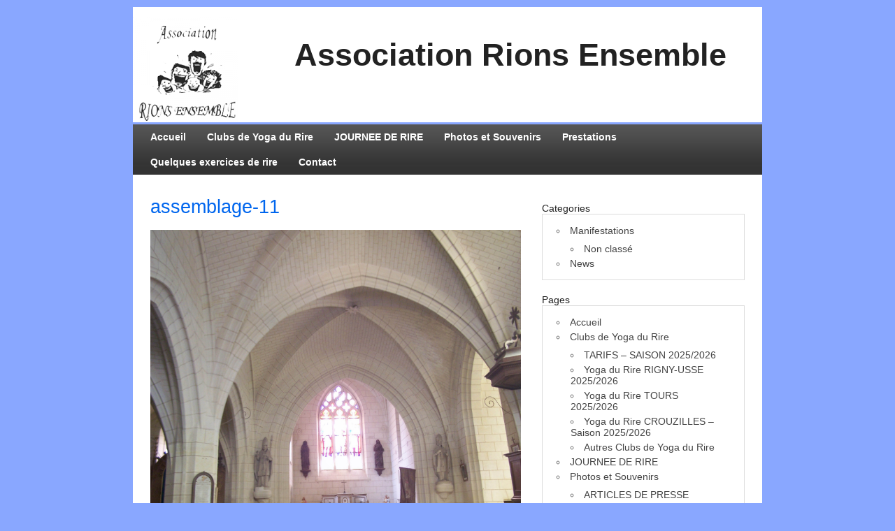

--- FILE ---
content_type: text/html; charset=UTF-8
request_url: https://rionsensemble.fr/yoga-du-rire-en-juillet-2019/assemblage-11/
body_size: 11002
content:
<!DOCTYPE html><!-- HTML 5 -->
<html dir="ltr" lang="fr-FR" prefix="og: https://ogp.me/ns#">

<head>
	<meta http-equiv="Content-Type" content="text/html; charset=UTF-8" />
	<link rel="pingback" href="https://rionsensemble.fr/xmlrpc.php" />
	
	

	<style>img:is([sizes="auto" i], [sizes^="auto," i]) { contain-intrinsic-size: 3000px 1500px }</style>
	
		<!-- All in One SEO 4.8.7.2 - aioseo.com -->
		<title>assemblage-11 | Rions Ensemble</title>
	<meta name="robots" content="max-image-preview:large" />
	<meta name="author" content="nathalie"/>
	<link rel="canonical" href="https://rionsensemble.fr/yoga-du-rire-en-juillet-2019/assemblage-11/" />
	<meta name="generator" content="All in One SEO (AIOSEO) 4.8.7.2" />
		<meta property="og:locale" content="fr_FR" />
		<meta property="og:site_name" content="Rions Ensemble | Site de l&#039;association Rions Ensemble" />
		<meta property="og:type" content="article" />
		<meta property="og:title" content="assemblage-11 | Rions Ensemble" />
		<meta property="og:url" content="https://rionsensemble.fr/yoga-du-rire-en-juillet-2019/assemblage-11/" />
		<meta property="article:published_time" content="2019-06-26T09:43:19+00:00" />
		<meta property="article:modified_time" content="2019-06-26T09:43:19+00:00" />
		<meta name="twitter:card" content="summary" />
		<meta name="twitter:title" content="assemblage-11 | Rions Ensemble" />
		<script type="application/ld+json" class="aioseo-schema">
			{"@context":"https:\/\/schema.org","@graph":[{"@type":"BreadcrumbList","@id":"https:\/\/rionsensemble.fr\/yoga-du-rire-en-juillet-2019\/assemblage-11\/#breadcrumblist","itemListElement":[{"@type":"ListItem","@id":"https:\/\/rionsensemble.fr#listItem","position":1,"name":"Home","item":"https:\/\/rionsensemble.fr","nextItem":{"@type":"ListItem","@id":"https:\/\/rionsensemble.fr\/yoga-du-rire-en-juillet-2019\/assemblage-11\/#listItem","name":"assemblage-11"}},{"@type":"ListItem","@id":"https:\/\/rionsensemble.fr\/yoga-du-rire-en-juillet-2019\/assemblage-11\/#listItem","position":2,"name":"assemblage-11","previousItem":{"@type":"ListItem","@id":"https:\/\/rionsensemble.fr#listItem","name":"Home"}}]},{"@type":"ItemPage","@id":"https:\/\/rionsensemble.fr\/yoga-du-rire-en-juillet-2019\/assemblage-11\/#itempage","url":"https:\/\/rionsensemble.fr\/yoga-du-rire-en-juillet-2019\/assemblage-11\/","name":"assemblage-11 | Rions Ensemble","inLanguage":"fr-FR","isPartOf":{"@id":"https:\/\/rionsensemble.fr\/#website"},"breadcrumb":{"@id":"https:\/\/rionsensemble.fr\/yoga-du-rire-en-juillet-2019\/assemblage-11\/#breadcrumblist"},"author":{"@id":"https:\/\/rionsensemble.fr\/author\/nathalie\/#author"},"creator":{"@id":"https:\/\/rionsensemble.fr\/author\/nathalie\/#author"},"datePublished":"2019-06-26T10:43:19+01:00","dateModified":"2019-06-26T10:43:19+01:00"},{"@type":"Organization","@id":"https:\/\/rionsensemble.fr\/#organization","name":"Rions Ensemble","description":"Site de l'association Rions Ensemble","url":"https:\/\/rionsensemble.fr\/","logo":{"@type":"ImageObject","url":"https:\/\/rionsensemble.fr\/wp-content\/uploads\/Logo-RIONS-ENSEMBLE.jpg","@id":"https:\/\/rionsensemble.fr\/yoga-du-rire-en-juillet-2019\/assemblage-11\/#organizationLogo","width":1610,"height":1825},"image":{"@id":"https:\/\/rionsensemble.fr\/yoga-du-rire-en-juillet-2019\/assemblage-11\/#organizationLogo"}},{"@type":"Person","@id":"https:\/\/rionsensemble.fr\/author\/nathalie\/#author","url":"https:\/\/rionsensemble.fr\/author\/nathalie\/","name":"nathalie"},{"@type":"WebSite","@id":"https:\/\/rionsensemble.fr\/#website","url":"https:\/\/rionsensemble.fr\/","name":"Rions Ensemble","description":"Site de l'association Rions Ensemble","inLanguage":"fr-FR","publisher":{"@id":"https:\/\/rionsensemble.fr\/#organization"}}]}
		</script>
		<!-- All in One SEO -->

<link rel='dns-prefetch' href='//fonts.googleapis.com' />
<link rel="alternate" type="application/rss+xml" title="Rions Ensemble &raquo; Flux" href="https://rionsensemble.fr/feed/" />
<link rel="alternate" type="application/rss+xml" title="Rions Ensemble &raquo; Flux des commentaires" href="https://rionsensemble.fr/comments/feed/" />
<script type="text/javascript">
/* <![CDATA[ */
window._wpemojiSettings = {"baseUrl":"https:\/\/s.w.org\/images\/core\/emoji\/16.0.1\/72x72\/","ext":".png","svgUrl":"https:\/\/s.w.org\/images\/core\/emoji\/16.0.1\/svg\/","svgExt":".svg","source":{"concatemoji":"https:\/\/rionsensemble.fr\/wp-includes\/js\/wp-emoji-release.min.js?ver=6.8.3"}};
/*! This file is auto-generated */
!function(s,n){var o,i,e;function c(e){try{var t={supportTests:e,timestamp:(new Date).valueOf()};sessionStorage.setItem(o,JSON.stringify(t))}catch(e){}}function p(e,t,n){e.clearRect(0,0,e.canvas.width,e.canvas.height),e.fillText(t,0,0);var t=new Uint32Array(e.getImageData(0,0,e.canvas.width,e.canvas.height).data),a=(e.clearRect(0,0,e.canvas.width,e.canvas.height),e.fillText(n,0,0),new Uint32Array(e.getImageData(0,0,e.canvas.width,e.canvas.height).data));return t.every(function(e,t){return e===a[t]})}function u(e,t){e.clearRect(0,0,e.canvas.width,e.canvas.height),e.fillText(t,0,0);for(var n=e.getImageData(16,16,1,1),a=0;a<n.data.length;a++)if(0!==n.data[a])return!1;return!0}function f(e,t,n,a){switch(t){case"flag":return n(e,"\ud83c\udff3\ufe0f\u200d\u26a7\ufe0f","\ud83c\udff3\ufe0f\u200b\u26a7\ufe0f")?!1:!n(e,"\ud83c\udde8\ud83c\uddf6","\ud83c\udde8\u200b\ud83c\uddf6")&&!n(e,"\ud83c\udff4\udb40\udc67\udb40\udc62\udb40\udc65\udb40\udc6e\udb40\udc67\udb40\udc7f","\ud83c\udff4\u200b\udb40\udc67\u200b\udb40\udc62\u200b\udb40\udc65\u200b\udb40\udc6e\u200b\udb40\udc67\u200b\udb40\udc7f");case"emoji":return!a(e,"\ud83e\udedf")}return!1}function g(e,t,n,a){var r="undefined"!=typeof WorkerGlobalScope&&self instanceof WorkerGlobalScope?new OffscreenCanvas(300,150):s.createElement("canvas"),o=r.getContext("2d",{willReadFrequently:!0}),i=(o.textBaseline="top",o.font="600 32px Arial",{});return e.forEach(function(e){i[e]=t(o,e,n,a)}),i}function t(e){var t=s.createElement("script");t.src=e,t.defer=!0,s.head.appendChild(t)}"undefined"!=typeof Promise&&(o="wpEmojiSettingsSupports",i=["flag","emoji"],n.supports={everything:!0,everythingExceptFlag:!0},e=new Promise(function(e){s.addEventListener("DOMContentLoaded",e,{once:!0})}),new Promise(function(t){var n=function(){try{var e=JSON.parse(sessionStorage.getItem(o));if("object"==typeof e&&"number"==typeof e.timestamp&&(new Date).valueOf()<e.timestamp+604800&&"object"==typeof e.supportTests)return e.supportTests}catch(e){}return null}();if(!n){if("undefined"!=typeof Worker&&"undefined"!=typeof OffscreenCanvas&&"undefined"!=typeof URL&&URL.createObjectURL&&"undefined"!=typeof Blob)try{var e="postMessage("+g.toString()+"("+[JSON.stringify(i),f.toString(),p.toString(),u.toString()].join(",")+"));",a=new Blob([e],{type:"text/javascript"}),r=new Worker(URL.createObjectURL(a),{name:"wpTestEmojiSupports"});return void(r.onmessage=function(e){c(n=e.data),r.terminate(),t(n)})}catch(e){}c(n=g(i,f,p,u))}t(n)}).then(function(e){for(var t in e)n.supports[t]=e[t],n.supports.everything=n.supports.everything&&n.supports[t],"flag"!==t&&(n.supports.everythingExceptFlag=n.supports.everythingExceptFlag&&n.supports[t]);n.supports.everythingExceptFlag=n.supports.everythingExceptFlag&&!n.supports.flag,n.DOMReady=!1,n.readyCallback=function(){n.DOMReady=!0}}).then(function(){return e}).then(function(){var e;n.supports.everything||(n.readyCallback(),(e=n.source||{}).concatemoji?t(e.concatemoji):e.wpemoji&&e.twemoji&&(t(e.twemoji),t(e.wpemoji)))}))}((window,document),window._wpemojiSettings);
/* ]]> */
</script>
<link rel='stylesheet' id='scap.flashblock-css' href='https://rionsensemble.fr/wp-content/plugins/compact-wp-audio-player/css/flashblock.css?ver=6.8.3' type='text/css' media='all' />
<link rel='stylesheet' id='scap.player-css' href='https://rionsensemble.fr/wp-content/plugins/compact-wp-audio-player/css/player.css?ver=6.8.3' type='text/css' media='all' />
<style id='wp-emoji-styles-inline-css' type='text/css'>

	img.wp-smiley, img.emoji {
		display: inline !important;
		border: none !important;
		box-shadow: none !important;
		height: 1em !important;
		width: 1em !important;
		margin: 0 0.07em !important;
		vertical-align: -0.1em !important;
		background: none !important;
		padding: 0 !important;
	}
</style>
<link rel='stylesheet' id='wp-block-library-css' href='https://rionsensemble.fr/wp-includes/css/dist/block-library/style.min.css?ver=6.8.3' type='text/css' media='all' />
<style id='classic-theme-styles-inline-css' type='text/css'>
/*! This file is auto-generated */
.wp-block-button__link{color:#fff;background-color:#32373c;border-radius:9999px;box-shadow:none;text-decoration:none;padding:calc(.667em + 2px) calc(1.333em + 2px);font-size:1.125em}.wp-block-file__button{background:#32373c;color:#fff;text-decoration:none}
</style>
<style id='global-styles-inline-css' type='text/css'>
:root{--wp--preset--aspect-ratio--square: 1;--wp--preset--aspect-ratio--4-3: 4/3;--wp--preset--aspect-ratio--3-4: 3/4;--wp--preset--aspect-ratio--3-2: 3/2;--wp--preset--aspect-ratio--2-3: 2/3;--wp--preset--aspect-ratio--16-9: 16/9;--wp--preset--aspect-ratio--9-16: 9/16;--wp--preset--color--black: #000000;--wp--preset--color--cyan-bluish-gray: #abb8c3;--wp--preset--color--white: #ffffff;--wp--preset--color--pale-pink: #f78da7;--wp--preset--color--vivid-red: #cf2e2e;--wp--preset--color--luminous-vivid-orange: #ff6900;--wp--preset--color--luminous-vivid-amber: #fcb900;--wp--preset--color--light-green-cyan: #7bdcb5;--wp--preset--color--vivid-green-cyan: #00d084;--wp--preset--color--pale-cyan-blue: #8ed1fc;--wp--preset--color--vivid-cyan-blue: #0693e3;--wp--preset--color--vivid-purple: #9b51e0;--wp--preset--gradient--vivid-cyan-blue-to-vivid-purple: linear-gradient(135deg,rgba(6,147,227,1) 0%,rgb(155,81,224) 100%);--wp--preset--gradient--light-green-cyan-to-vivid-green-cyan: linear-gradient(135deg,rgb(122,220,180) 0%,rgb(0,208,130) 100%);--wp--preset--gradient--luminous-vivid-amber-to-luminous-vivid-orange: linear-gradient(135deg,rgba(252,185,0,1) 0%,rgba(255,105,0,1) 100%);--wp--preset--gradient--luminous-vivid-orange-to-vivid-red: linear-gradient(135deg,rgba(255,105,0,1) 0%,rgb(207,46,46) 100%);--wp--preset--gradient--very-light-gray-to-cyan-bluish-gray: linear-gradient(135deg,rgb(238,238,238) 0%,rgb(169,184,195) 100%);--wp--preset--gradient--cool-to-warm-spectrum: linear-gradient(135deg,rgb(74,234,220) 0%,rgb(151,120,209) 20%,rgb(207,42,186) 40%,rgb(238,44,130) 60%,rgb(251,105,98) 80%,rgb(254,248,76) 100%);--wp--preset--gradient--blush-light-purple: linear-gradient(135deg,rgb(255,206,236) 0%,rgb(152,150,240) 100%);--wp--preset--gradient--blush-bordeaux: linear-gradient(135deg,rgb(254,205,165) 0%,rgb(254,45,45) 50%,rgb(107,0,62) 100%);--wp--preset--gradient--luminous-dusk: linear-gradient(135deg,rgb(255,203,112) 0%,rgb(199,81,192) 50%,rgb(65,88,208) 100%);--wp--preset--gradient--pale-ocean: linear-gradient(135deg,rgb(255,245,203) 0%,rgb(182,227,212) 50%,rgb(51,167,181) 100%);--wp--preset--gradient--electric-grass: linear-gradient(135deg,rgb(202,248,128) 0%,rgb(113,206,126) 100%);--wp--preset--gradient--midnight: linear-gradient(135deg,rgb(2,3,129) 0%,rgb(40,116,252) 100%);--wp--preset--font-size--small: 13px;--wp--preset--font-size--medium: 20px;--wp--preset--font-size--large: 36px;--wp--preset--font-size--x-large: 42px;--wp--preset--spacing--20: 0.44rem;--wp--preset--spacing--30: 0.67rem;--wp--preset--spacing--40: 1rem;--wp--preset--spacing--50: 1.5rem;--wp--preset--spacing--60: 2.25rem;--wp--preset--spacing--70: 3.38rem;--wp--preset--spacing--80: 5.06rem;--wp--preset--shadow--natural: 6px 6px 9px rgba(0, 0, 0, 0.2);--wp--preset--shadow--deep: 12px 12px 50px rgba(0, 0, 0, 0.4);--wp--preset--shadow--sharp: 6px 6px 0px rgba(0, 0, 0, 0.2);--wp--preset--shadow--outlined: 6px 6px 0px -3px rgba(255, 255, 255, 1), 6px 6px rgba(0, 0, 0, 1);--wp--preset--shadow--crisp: 6px 6px 0px rgba(0, 0, 0, 1);}:where(.is-layout-flex){gap: 0.5em;}:where(.is-layout-grid){gap: 0.5em;}body .is-layout-flex{display: flex;}.is-layout-flex{flex-wrap: wrap;align-items: center;}.is-layout-flex > :is(*, div){margin: 0;}body .is-layout-grid{display: grid;}.is-layout-grid > :is(*, div){margin: 0;}:where(.wp-block-columns.is-layout-flex){gap: 2em;}:where(.wp-block-columns.is-layout-grid){gap: 2em;}:where(.wp-block-post-template.is-layout-flex){gap: 1.25em;}:where(.wp-block-post-template.is-layout-grid){gap: 1.25em;}.has-black-color{color: var(--wp--preset--color--black) !important;}.has-cyan-bluish-gray-color{color: var(--wp--preset--color--cyan-bluish-gray) !important;}.has-white-color{color: var(--wp--preset--color--white) !important;}.has-pale-pink-color{color: var(--wp--preset--color--pale-pink) !important;}.has-vivid-red-color{color: var(--wp--preset--color--vivid-red) !important;}.has-luminous-vivid-orange-color{color: var(--wp--preset--color--luminous-vivid-orange) !important;}.has-luminous-vivid-amber-color{color: var(--wp--preset--color--luminous-vivid-amber) !important;}.has-light-green-cyan-color{color: var(--wp--preset--color--light-green-cyan) !important;}.has-vivid-green-cyan-color{color: var(--wp--preset--color--vivid-green-cyan) !important;}.has-pale-cyan-blue-color{color: var(--wp--preset--color--pale-cyan-blue) !important;}.has-vivid-cyan-blue-color{color: var(--wp--preset--color--vivid-cyan-blue) !important;}.has-vivid-purple-color{color: var(--wp--preset--color--vivid-purple) !important;}.has-black-background-color{background-color: var(--wp--preset--color--black) !important;}.has-cyan-bluish-gray-background-color{background-color: var(--wp--preset--color--cyan-bluish-gray) !important;}.has-white-background-color{background-color: var(--wp--preset--color--white) !important;}.has-pale-pink-background-color{background-color: var(--wp--preset--color--pale-pink) !important;}.has-vivid-red-background-color{background-color: var(--wp--preset--color--vivid-red) !important;}.has-luminous-vivid-orange-background-color{background-color: var(--wp--preset--color--luminous-vivid-orange) !important;}.has-luminous-vivid-amber-background-color{background-color: var(--wp--preset--color--luminous-vivid-amber) !important;}.has-light-green-cyan-background-color{background-color: var(--wp--preset--color--light-green-cyan) !important;}.has-vivid-green-cyan-background-color{background-color: var(--wp--preset--color--vivid-green-cyan) !important;}.has-pale-cyan-blue-background-color{background-color: var(--wp--preset--color--pale-cyan-blue) !important;}.has-vivid-cyan-blue-background-color{background-color: var(--wp--preset--color--vivid-cyan-blue) !important;}.has-vivid-purple-background-color{background-color: var(--wp--preset--color--vivid-purple) !important;}.has-black-border-color{border-color: var(--wp--preset--color--black) !important;}.has-cyan-bluish-gray-border-color{border-color: var(--wp--preset--color--cyan-bluish-gray) !important;}.has-white-border-color{border-color: var(--wp--preset--color--white) !important;}.has-pale-pink-border-color{border-color: var(--wp--preset--color--pale-pink) !important;}.has-vivid-red-border-color{border-color: var(--wp--preset--color--vivid-red) !important;}.has-luminous-vivid-orange-border-color{border-color: var(--wp--preset--color--luminous-vivid-orange) !important;}.has-luminous-vivid-amber-border-color{border-color: var(--wp--preset--color--luminous-vivid-amber) !important;}.has-light-green-cyan-border-color{border-color: var(--wp--preset--color--light-green-cyan) !important;}.has-vivid-green-cyan-border-color{border-color: var(--wp--preset--color--vivid-green-cyan) !important;}.has-pale-cyan-blue-border-color{border-color: var(--wp--preset--color--pale-cyan-blue) !important;}.has-vivid-cyan-blue-border-color{border-color: var(--wp--preset--color--vivid-cyan-blue) !important;}.has-vivid-purple-border-color{border-color: var(--wp--preset--color--vivid-purple) !important;}.has-vivid-cyan-blue-to-vivid-purple-gradient-background{background: var(--wp--preset--gradient--vivid-cyan-blue-to-vivid-purple) !important;}.has-light-green-cyan-to-vivid-green-cyan-gradient-background{background: var(--wp--preset--gradient--light-green-cyan-to-vivid-green-cyan) !important;}.has-luminous-vivid-amber-to-luminous-vivid-orange-gradient-background{background: var(--wp--preset--gradient--luminous-vivid-amber-to-luminous-vivid-orange) !important;}.has-luminous-vivid-orange-to-vivid-red-gradient-background{background: var(--wp--preset--gradient--luminous-vivid-orange-to-vivid-red) !important;}.has-very-light-gray-to-cyan-bluish-gray-gradient-background{background: var(--wp--preset--gradient--very-light-gray-to-cyan-bluish-gray) !important;}.has-cool-to-warm-spectrum-gradient-background{background: var(--wp--preset--gradient--cool-to-warm-spectrum) !important;}.has-blush-light-purple-gradient-background{background: var(--wp--preset--gradient--blush-light-purple) !important;}.has-blush-bordeaux-gradient-background{background: var(--wp--preset--gradient--blush-bordeaux) !important;}.has-luminous-dusk-gradient-background{background: var(--wp--preset--gradient--luminous-dusk) !important;}.has-pale-ocean-gradient-background{background: var(--wp--preset--gradient--pale-ocean) !important;}.has-electric-grass-gradient-background{background: var(--wp--preset--gradient--electric-grass) !important;}.has-midnight-gradient-background{background: var(--wp--preset--gradient--midnight) !important;}.has-small-font-size{font-size: var(--wp--preset--font-size--small) !important;}.has-medium-font-size{font-size: var(--wp--preset--font-size--medium) !important;}.has-large-font-size{font-size: var(--wp--preset--font-size--large) !important;}.has-x-large-font-size{font-size: var(--wp--preset--font-size--x-large) !important;}
:where(.wp-block-post-template.is-layout-flex){gap: 1.25em;}:where(.wp-block-post-template.is-layout-grid){gap: 1.25em;}
:where(.wp-block-columns.is-layout-flex){gap: 2em;}:where(.wp-block-columns.is-layout-grid){gap: 2em;}
:root :where(.wp-block-pullquote){font-size: 1.5em;line-height: 1.6;}
</style>
<link rel='stylesheet' id='cntctfrm_form_style-css' href='https://rionsensemble.fr/wp-content/plugins/contact-form-plugin/css/form_style.css?ver=4.3.4' type='text/css' media='all' />
<link rel='stylesheet' id='zeeDisplay_stylesheet-css' href='https://rionsensemble.fr/wp-content/themes/zeedisplay/style.css?ver=6.8.3' type='text/css' media='all' />
<link rel='stylesheet' id='zeeDisplay_colorscheme-css' href='https://rionsensemble.fr/wp-content/themes/zeedisplay/includes/css/colorschemes/standard.css?ver=6.8.3' type='text/css' media='all' />
<link rel='stylesheet' id='themezee_default_font-css' href='http://fonts.googleapis.com/css?family=Share&#038;ver=6.8.3' type='text/css' media='all' />
<link rel='stylesheet' id='themezee_default_font_two-css' href='http://fonts.googleapis.com/css?family=Carme&#038;ver=6.8.3' type='text/css' media='all' />
<script type="text/javascript" src="https://rionsensemble.fr/wp-content/plugins/compact-wp-audio-player/js/soundmanager2-nodebug-jsmin.js?ver=6.8.3" id="scap.soundmanager2-js"></script>
<script type="text/javascript" src="https://rionsensemble.fr/wp-includes/js/jquery/jquery.min.js?ver=3.7.1" id="jquery-core-js"></script>
<script type="text/javascript" src="https://rionsensemble.fr/wp-includes/js/jquery/jquery-migrate.min.js?ver=3.4.1" id="jquery-migrate-js"></script>
<script type="text/javascript" src="https://rionsensemble.fr/wp-content/themes/zeedisplay/includes/js/jquery.cycle.all.min.js?ver=6.8.3" id="zee_jquery-cycle-js"></script>
<link rel="https://api.w.org/" href="https://rionsensemble.fr/wp-json/" /><link rel="alternate" title="JSON" type="application/json" href="https://rionsensemble.fr/wp-json/wp/v2/media/1772" /><link rel="EditURI" type="application/rsd+xml" title="RSD" href="https://rionsensemble.fr/xmlrpc.php?rsd" />
<meta name="generator" content="WordPress 6.8.3" />
<link rel='shortlink' href='https://rionsensemble.fr/?p=1772' />
<link rel="alternate" title="oEmbed (JSON)" type="application/json+oembed" href="https://rionsensemble.fr/wp-json/oembed/1.0/embed?url=https%3A%2F%2Frionsensemble.fr%2Fyoga-du-rire-en-juillet-2019%2Fassemblage-11%2F" />
<link rel="alternate" title="oEmbed (XML)" type="text/xml+oembed" href="https://rionsensemble.fr/wp-json/oembed/1.0/embed?url=https%3A%2F%2Frionsensemble.fr%2Fyoga-du-rire-en-juillet-2019%2Fassemblage-11%2F&#038;format=xml" />
			<style type="text/css">
				.gllr_image_row {
					clear: both;
				}
			</style>
			<script type="text/javascript">
				//<![CDATA[
					jQuery(document).ready(function($) {
						$('#nav ul').css({display: 'none'}); // Opera Fix
						$('#nav li').hover(function(){
							$(this).find('ul:first').css({visibility: 'visible',display: 'none'}).slideDown(350);
						},function(){
							$(this).find('ul:first').css({visibility: 'hidden'});
						});
						
						$('#topnav ul').css({display: 'none'}); // Opera Fix
						$('#topnav li').hover(function(){
							$(this).find('ul:first').css({visibility: 'visible',display: 'none'}).slideDown(350);
						},function(){
							$(this).find('ul:first').css({visibility: 'hidden'});
						});
					});
				//]]>
				</script><style type="text/css">
			#wrap, #sidebar .widgettitle, #sidebar ul li ul, #sidebar ul li div, #searchsubmit, .widget-tabnav li a,
			#topnavi, #topnav ul, #navi, .moretext, .arh, .postinfo, .author_box, #frontpage_widgets .widgettitle,
			#frontpage_widgets ul li ul, #frontpage_widgets ul li div, #content-slider, #slide_panel, #comments h3, 
			#respond h3, .commentlist .comment, #commentform #submit, .wp-pagenavi .pages, .wp-pagenavi a, 
			.wp-pagenavi .current, #bottombar .widgettitle, #bottombar ul .widget, #footer, #image-nav .nav-previous a, #image-nav .nav-next a
			{
				-moz-border-radius: 0; 
				-webkit-border-radius: 0; 
				-khtml-border-radius: 0;
				border-radius: 0;
			}
		</style><style type="text/css" id="custom-background-css">
body.custom-background { background-color: #89a7ff; background-image: url("https://rionsensemble.123.fr/wp-content/uploads/Paysage_Estival_du_Saugeais.jpg"); background-position: center top; background-size: auto; background-repeat: no-repeat; background-attachment: fixed; }
</style>
	</head>

<body class="attachment wp-singular attachment-template-default single single-attachment postid-1772 attachmentid-1772 attachment-jpeg custom-background wp-theme-zeedisplay gllr_zeedisplay">

<div id="wrapper">

		<div id="header">

		<div id="head">
			<div id="logo">
									<a href="https://rionsensemble.fr"><img src="https://rionsensemble.fr/wp-content/uploads/logo_rions_ensemble-150x150.png" alt="Logo" /></a>
							</div>
            <div style="float:left; width:80%">
            	<h1 style="font-size: 3.1em;line-height:3.1; text-align:center; font-weight:900;">Association Rions Ensemble</h1>
            </div>

		</div>
	</div>
		
	<div id="wrap">
		<div id="navi">
			<ul id="nav" class="menu"><li class="page_item page-item-54"><a href="https://rionsensemble.fr/accueil/">Accueil</a></li>
<li class="page_item page-item-4 page_item_has_children"><a href="https://rionsensemble.fr/clubs-de-rire/">Clubs de Yoga du Rire</a>
<ul class='children'>
	<li class="page_item page-item-46"><a href="https://rionsensemble.fr/clubs-de-rire/tarifs/">TARIFS &#8211; SAISON 2025/2026</a></li>
	<li class="page_item page-item-765"><a href="https://rionsensemble.fr/clubs-de-rire/club-de-rire-rigny-usse/">Yoga du Rire RIGNY-USSE 2025/2026</a></li>
	<li class="page_item page-item-6"><a href="https://rionsensemble.fr/clubs-de-rire/tour/">Yoga du Rire TOURS 2025/2026</a></li>
	<li class="page_item page-item-1561"><a href="https://rionsensemble.fr/clubs-de-rire/yoga-du-rire-ile-bouchard/">Yoga du Rire CROUZILLES &#8211; Saison 2025/2026</a></li>
	<li class="page_item page-item-14"><a href="https://rionsensemble.fr/clubs-de-rire/autres-clubs-de-rire/">Autres Clubs de Yoga du Rire</a></li>
</ul>
</li>
<li class="page_item page-item-20"><a href="https://rionsensemble.fr/journee-de-rire/">JOURNEE DE RIRE</a></li>
<li class="page_item page-item-26 page_item_has_children"><a href="https://rionsensemble.fr/photos-et-liens/">Photos et Souvenirs</a>
<ul class='children'>
	<li class="page_item page-item-28"><a href="https://rionsensemble.fr/photos-et-liens/articles-de-presse/">ARTICLES DE PRESSE</a></li>
	<li class="page_item page-item-34"><a href="https://rionsensemble.fr/photos-et-liens/livre-dor/">Livre d&rsquo;Or de RIONS ENSEMBLE</a></li>
	<li class="page_item page-item-1037"><a href="https://rionsensemble.fr/photos-et-liens/photos-rire-saison-20142015-2/">Photos RIRE Saison 2014/2015</a></li>
	<li class="page_item page-item-1108"><a href="https://rionsensemble.fr/photos-et-liens/photos-rire-saison-2015-2016/">Photos RIRE Saison 2015-2016</a></li>
	<li class="page_item page-item-2490"><a href="https://rionsensemble.fr/photos-et-liens/podcast-avec-fabienne-colboc/">Podcast avec FABIENNE COLBOC</a></li>
	<li class="page_item page-item-2274"><a href="https://rionsensemble.fr/photos-et-liens/video-lusine-a-endorphines/">Vidéo : L&rsquo;USINE A ENDORPHINES</a></li>
</ul>
</li>
<li class="page_item page-item-1665"><a href="https://rionsensemble.fr/prestations-de-yoga-du-rire/">Prestations</a></li>
<li class="page_item page-item-24"><a href="https://rionsensemble.fr/quelques-exercices-de-rire/">Quelques exercices de rire</a></li>
<li class="page_item page-item-36"><a href="https://rionsensemble.fr/contact/">Contact</a></li>
</ul>		</div>
		<div class="clear"></div>
		

	<div id="content">

				
			<div id="post-1772" class="post-1772 attachment type-attachment status-inherit hentry">
			
				<h2 class="post-title">assemblage-11</h2>

				<div class="postmeta"></div>
				
				<div class="entry">
					<div class="attachment-entry">
						<a href="https://rionsensemble.fr/wp-content/uploads/assemblage-11.jpg"><img width="6000" height="7500" src="https://rionsensemble.fr/wp-content/uploads/assemblage-11.jpg" class="attachment-full size-full" alt="" decoding="async" fetchpriority="high" srcset="https://rionsensemble.fr/wp-content/uploads/assemblage-11.jpg 6000w, https://rionsensemble.fr/wp-content/uploads/assemblage-11-240x300.jpg 240w, https://rionsensemble.fr/wp-content/uploads/assemblage-11-768x960.jpg 768w, https://rionsensemble.fr/wp-content/uploads/assemblage-11-819x1024.jpg 819w" sizes="(max-width: 6000px) 100vw, 6000px" /></a>
																		<div class="clear"></div>
											</div>
				</div>
				<div class="clear"></div>
				
			</div>

		
				
		<div id="image-nav">
			<span class="nav-previous"><a href='https://rionsensemble.fr/yoga-du-rire-en-juillet-2019/100_5890/'>Previous</a></span>
			<span class="nav-next"><a href='https://rionsensemble.fr/yoga-du-rire-en-juillet-2019/100_5902/'>Next</a></span><div class="clear"></div>
			<span class="nav-return"><a href="https://rionsensemble.fr/yoga-du-rire-en-juillet-2019/" title="Return to Gallery" rel="gallery">Return to YOGA DU RIRE en JUILLET 2019</a>
		</div>
				
		
<!-- You can start editing here. -->


			<p class="nocomments">Comments are closed.</p>
	
		
	</div>
	
	
<div id="sidebar">
		<ul>


	<li class="categories"><h2>Categories</h2><ul>	<li class="cat-item cat-item-5"><a href="https://rionsensemble.fr/category/manifestations/">Manifestations</a>
<ul class='children'>
	<li class="cat-item cat-item-1"><a href="https://rionsensemble.fr/category/manifestations/non-classe/">Non classé</a>
</li>
</ul>
</li>
	<li class="cat-item cat-item-4"><a href="https://rionsensemble.fr/category/news/">News</a>
</li>
</ul></li>	
	<li class="pagenav"><h2>Pages</h2><ul><li class="page_item page-item-54"><a href="https://rionsensemble.fr/accueil/">Accueil</a></li>
<li class="page_item page-item-4 page_item_has_children"><a href="https://rionsensemble.fr/clubs-de-rire/">Clubs de Yoga du Rire</a>
<ul class='children'>
	<li class="page_item page-item-46"><a href="https://rionsensemble.fr/clubs-de-rire/tarifs/">TARIFS &#8211; SAISON 2025/2026</a></li>
	<li class="page_item page-item-765"><a href="https://rionsensemble.fr/clubs-de-rire/club-de-rire-rigny-usse/">Yoga du Rire RIGNY-USSE 2025/2026</a></li>
	<li class="page_item page-item-6"><a href="https://rionsensemble.fr/clubs-de-rire/tour/">Yoga du Rire TOURS 2025/2026</a></li>
	<li class="page_item page-item-1561"><a href="https://rionsensemble.fr/clubs-de-rire/yoga-du-rire-ile-bouchard/">Yoga du Rire CROUZILLES &#8211; Saison 2025/2026</a></li>
	<li class="page_item page-item-14"><a href="https://rionsensemble.fr/clubs-de-rire/autres-clubs-de-rire/">Autres Clubs de Yoga du Rire</a></li>
</ul>
</li>
<li class="page_item page-item-20"><a href="https://rionsensemble.fr/journee-de-rire/">JOURNEE DE RIRE</a></li>
<li class="page_item page-item-26 page_item_has_children"><a href="https://rionsensemble.fr/photos-et-liens/">Photos et Souvenirs</a>
<ul class='children'>
	<li class="page_item page-item-28"><a href="https://rionsensemble.fr/photos-et-liens/articles-de-presse/">ARTICLES DE PRESSE</a></li>
	<li class="page_item page-item-34"><a href="https://rionsensemble.fr/photos-et-liens/livre-dor/">Livre d&rsquo;Or de RIONS ENSEMBLE</a></li>
	<li class="page_item page-item-1037"><a href="https://rionsensemble.fr/photos-et-liens/photos-rire-saison-20142015-2/">Photos RIRE Saison 2014/2015</a></li>
	<li class="page_item page-item-1108"><a href="https://rionsensemble.fr/photos-et-liens/photos-rire-saison-2015-2016/">Photos RIRE Saison 2015-2016</a></li>
	<li class="page_item page-item-2490"><a href="https://rionsensemble.fr/photos-et-liens/podcast-avec-fabienne-colboc/">Podcast avec FABIENNE COLBOC</a></li>
	<li class="page_item page-item-2274"><a href="https://rionsensemble.fr/photos-et-liens/video-lusine-a-endorphines/">Vidéo : L&rsquo;USINE A ENDORPHINES</a></li>
</ul>
</li>
<li class="page_item page-item-1665"><a href="https://rionsensemble.fr/prestations-de-yoga-du-rire/">Prestations</a></li>
<li class="page_item page-item-24"><a href="https://rionsensemble.fr/quelques-exercices-de-rire/">Quelques exercices de rire</a></li>
<li class="page_item page-item-36"><a href="https://rionsensemble.fr/contact/">Contact</a></li>
</ul></li>
	<li><h2>Archives</h2>
		<ul>
			<li><a href='https://rionsensemble.fr/2025/12/'>décembre 2025</a></li>
	<li><a href='https://rionsensemble.fr/2025/11/'>novembre 2025</a></li>
	<li><a href='https://rionsensemble.fr/2025/10/'>octobre 2025</a></li>
	<li><a href='https://rionsensemble.fr/2025/09/'>septembre 2025</a></li>
	<li><a href='https://rionsensemble.fr/2025/08/'>août 2025</a></li>
	<li><a href='https://rionsensemble.fr/2025/06/'>juin 2025</a></li>
	<li><a href='https://rionsensemble.fr/2025/05/'>mai 2025</a></li>
	<li><a href='https://rionsensemble.fr/2025/04/'>avril 2025</a></li>
	<li><a href='https://rionsensemble.fr/2025/03/'>mars 2025</a></li>
	<li><a href='https://rionsensemble.fr/2025/02/'>février 2025</a></li>
	<li><a href='https://rionsensemble.fr/2025/01/'>janvier 2025</a></li>
	<li><a href='https://rionsensemble.fr/2024/12/'>décembre 2024</a></li>
	<li><a href='https://rionsensemble.fr/2024/11/'>novembre 2024</a></li>
	<li><a href='https://rionsensemble.fr/2024/09/'>septembre 2024</a></li>
	<li><a href='https://rionsensemble.fr/2024/08/'>août 2024</a></li>
	<li><a href='https://rionsensemble.fr/2024/07/'>juillet 2024</a></li>
	<li><a href='https://rionsensemble.fr/2024/06/'>juin 2024</a></li>
	<li><a href='https://rionsensemble.fr/2024/05/'>mai 2024</a></li>
	<li><a href='https://rionsensemble.fr/2024/04/'>avril 2024</a></li>
	<li><a href='https://rionsensemble.fr/2024/03/'>mars 2024</a></li>
	<li><a href='https://rionsensemble.fr/2024/02/'>février 2024</a></li>
	<li><a href='https://rionsensemble.fr/2024/01/'>janvier 2024</a></li>
	<li><a href='https://rionsensemble.fr/2023/11/'>novembre 2023</a></li>
	<li><a href='https://rionsensemble.fr/2023/10/'>octobre 2023</a></li>
	<li><a href='https://rionsensemble.fr/2023/09/'>septembre 2023</a></li>
	<li><a href='https://rionsensemble.fr/2023/08/'>août 2023</a></li>
	<li><a href='https://rionsensemble.fr/2023/06/'>juin 2023</a></li>
	<li><a href='https://rionsensemble.fr/2023/05/'>mai 2023</a></li>
	<li><a href='https://rionsensemble.fr/2023/04/'>avril 2023</a></li>
	<li><a href='https://rionsensemble.fr/2023/03/'>mars 2023</a></li>
	<li><a href='https://rionsensemble.fr/2023/02/'>février 2023</a></li>
	<li><a href='https://rionsensemble.fr/2023/01/'>janvier 2023</a></li>
	<li><a href='https://rionsensemble.fr/2022/12/'>décembre 2022</a></li>
	<li><a href='https://rionsensemble.fr/2022/11/'>novembre 2022</a></li>
	<li><a href='https://rionsensemble.fr/2022/09/'>septembre 2022</a></li>
	<li><a href='https://rionsensemble.fr/2022/08/'>août 2022</a></li>
	<li><a href='https://rionsensemble.fr/2022/06/'>juin 2022</a></li>
	<li><a href='https://rionsensemble.fr/2022/05/'>mai 2022</a></li>
	<li><a href='https://rionsensemble.fr/2022/04/'>avril 2022</a></li>
	<li><a href='https://rionsensemble.fr/2022/03/'>mars 2022</a></li>
	<li><a href='https://rionsensemble.fr/2022/02/'>février 2022</a></li>
	<li><a href='https://rionsensemble.fr/2022/01/'>janvier 2022</a></li>
	<li><a href='https://rionsensemble.fr/2021/12/'>décembre 2021</a></li>
	<li><a href='https://rionsensemble.fr/2021/11/'>novembre 2021</a></li>
	<li><a href='https://rionsensemble.fr/2021/10/'>octobre 2021</a></li>
	<li><a href='https://rionsensemble.fr/2021/09/'>septembre 2021</a></li>
	<li><a href='https://rionsensemble.fr/2021/08/'>août 2021</a></li>
	<li><a href='https://rionsensemble.fr/2021/07/'>juillet 2021</a></li>
	<li><a href='https://rionsensemble.fr/2021/03/'>mars 2021</a></li>
	<li><a href='https://rionsensemble.fr/2021/01/'>janvier 2021</a></li>
	<li><a href='https://rionsensemble.fr/2020/10/'>octobre 2020</a></li>
	<li><a href='https://rionsensemble.fr/2020/09/'>septembre 2020</a></li>
	<li><a href='https://rionsensemble.fr/2020/08/'>août 2020</a></li>
	<li><a href='https://rionsensemble.fr/2020/05/'>mai 2020</a></li>
	<li><a href='https://rionsensemble.fr/2020/04/'>avril 2020</a></li>
	<li><a href='https://rionsensemble.fr/2020/03/'>mars 2020</a></li>
	<li><a href='https://rionsensemble.fr/2020/02/'>février 2020</a></li>
	<li><a href='https://rionsensemble.fr/2020/01/'>janvier 2020</a></li>
	<li><a href='https://rionsensemble.fr/2019/12/'>décembre 2019</a></li>
	<li><a href='https://rionsensemble.fr/2019/11/'>novembre 2019</a></li>
	<li><a href='https://rionsensemble.fr/2019/10/'>octobre 2019</a></li>
	<li><a href='https://rionsensemble.fr/2019/09/'>septembre 2019</a></li>
	<li><a href='https://rionsensemble.fr/2019/06/'>juin 2019</a></li>
	<li><a href='https://rionsensemble.fr/2019/05/'>mai 2019</a></li>
	<li><a href='https://rionsensemble.fr/2019/03/'>mars 2019</a></li>
	<li><a href='https://rionsensemble.fr/2018/12/'>décembre 2018</a></li>
	<li><a href='https://rionsensemble.fr/2018/11/'>novembre 2018</a></li>
	<li><a href='https://rionsensemble.fr/2018/10/'>octobre 2018</a></li>
	<li><a href='https://rionsensemble.fr/2018/09/'>septembre 2018</a></li>
	<li><a href='https://rionsensemble.fr/2018/06/'>juin 2018</a></li>
	<li><a href='https://rionsensemble.fr/2018/05/'>mai 2018</a></li>
	<li><a href='https://rionsensemble.fr/2018/04/'>avril 2018</a></li>
	<li><a href='https://rionsensemble.fr/2018/03/'>mars 2018</a></li>
	<li><a href='https://rionsensemble.fr/2018/02/'>février 2018</a></li>
	<li><a href='https://rionsensemble.fr/2018/01/'>janvier 2018</a></li>
	<li><a href='https://rionsensemble.fr/2017/12/'>décembre 2017</a></li>
	<li><a href='https://rionsensemble.fr/2017/11/'>novembre 2017</a></li>
	<li><a href='https://rionsensemble.fr/2017/10/'>octobre 2017</a></li>
	<li><a href='https://rionsensemble.fr/2017/08/'>août 2017</a></li>
	<li><a href='https://rionsensemble.fr/2017/07/'>juillet 2017</a></li>
	<li><a href='https://rionsensemble.fr/2017/06/'>juin 2017</a></li>
	<li><a href='https://rionsensemble.fr/2017/05/'>mai 2017</a></li>
	<li><a href='https://rionsensemble.fr/2017/04/'>avril 2017</a></li>
	<li><a href='https://rionsensemble.fr/2017/02/'>février 2017</a></li>
	<li><a href='https://rionsensemble.fr/2017/01/'>janvier 2017</a></li>
	<li><a href='https://rionsensemble.fr/2016/12/'>décembre 2016</a></li>
	<li><a href='https://rionsensemble.fr/2016/11/'>novembre 2016</a></li>
	<li><a href='https://rionsensemble.fr/2016/10/'>octobre 2016</a></li>
	<li><a href='https://rionsensemble.fr/2016/09/'>septembre 2016</a></li>
	<li><a href='https://rionsensemble.fr/2016/07/'>juillet 2016</a></li>
	<li><a href='https://rionsensemble.fr/2016/06/'>juin 2016</a></li>
	<li><a href='https://rionsensemble.fr/2016/05/'>mai 2016</a></li>
	<li><a href='https://rionsensemble.fr/2016/04/'>avril 2016</a></li>
	<li><a href='https://rionsensemble.fr/2016/03/'>mars 2016</a></li>
	<li><a href='https://rionsensemble.fr/2016/01/'>janvier 2016</a></li>
	<li><a href='https://rionsensemble.fr/2015/12/'>décembre 2015</a></li>
	<li><a href='https://rionsensemble.fr/2015/10/'>octobre 2015</a></li>
	<li><a href='https://rionsensemble.fr/2015/09/'>septembre 2015</a></li>
	<li><a href='https://rionsensemble.fr/2015/07/'>juillet 2015</a></li>
	<li><a href='https://rionsensemble.fr/2015/06/'>juin 2015</a></li>
	<li><a href='https://rionsensemble.fr/2015/05/'>mai 2015</a></li>
	<li><a href='https://rionsensemble.fr/2015/04/'>avril 2015</a></li>
	<li><a href='https://rionsensemble.fr/2015/03/'>mars 2015</a></li>
	<li><a href='https://rionsensemble.fr/2014/12/'>décembre 2014</a></li>
	<li><a href='https://rionsensemble.fr/2014/11/'>novembre 2014</a></li>
	<li><a href='https://rionsensemble.fr/2014/10/'>octobre 2014</a></li>
	<li><a href='https://rionsensemble.fr/2014/08/'>août 2014</a></li>
	<li><a href='https://rionsensemble.fr/2014/07/'>juillet 2014</a></li>
	<li><a href='https://rionsensemble.fr/2014/05/'>mai 2014</a></li>
	<li><a href='https://rionsensemble.fr/2014/04/'>avril 2014</a></li>
	<li><a href='https://rionsensemble.fr/2014/02/'>février 2014</a></li>
	<li><a href='https://rionsensemble.fr/2013/12/'>décembre 2013</a></li>
	<li><a href='https://rionsensemble.fr/2013/11/'>novembre 2013</a></li>
	<li><a href='https://rionsensemble.fr/2013/10/'>octobre 2013</a></li>
	<li><a href='https://rionsensemble.fr/2013/09/'>septembre 2013</a></li>
	<li><a href='https://rionsensemble.fr/2013/07/'>juillet 2013</a></li>
	<li><a href='https://rionsensemble.fr/2013/06/'>juin 2013</a></li>
	<li><a href='https://rionsensemble.fr/2013/03/'>mars 2013</a></li>
	<li><a href='https://rionsensemble.fr/2013/01/'>janvier 2013</a></li>
	<li><a href='https://rionsensemble.fr/2012/11/'>novembre 2012</a></li>
	<li><a href='https://rionsensemble.fr/2012/10/'>octobre 2012</a></li>
	<li><a href='https://rionsensemble.fr/2012/07/'>juillet 2012</a></li>
		</ul>
	</li>
	
	<li id="linkcat-2" class="linkcat"><h2>Liens</h2>
	<ul class='xoxo blogroll'>
<li><a href="http://www.abbayeclartedieu.com/" rel="contact met" title="L&rsquo;ancienne abbaye cistercienne  Notre Dame de la Clarté-Dieu" target="_blank">Abbaye de la Clarté-Dieu</a></li>
<li><a href="http://www.beaute-et-tao.com/" rel="contact met" title="Beauté et Tao, Mme Benj Drouet" target="_blank">Beauté et Tao</a></li>
<li><a href="http://www.cabaretnello.com" rel="contact met" title="Cabaret « Chez NELLO » à Tours" target="_blank">Cabaret « Chez NELLO » à Tours</a></li>
<li><a href="http://www.extravagance.fr" title="Cabaret Music-Hall Dîner spectacle">Cabaret EXTRAVAGANCE</a></li>
<li><a href="http://www.chateaudelislette.fr" rel="acquaintance met neighbor">Château de l&#039;Islette à Azay Le Rideau</a></li>
<li><a href="http://www.chateaudusse.fr/" title="Château de la Belle aux Bois Dormant" target="_blank">Château de la Belle aux Bois Dormant</a></li>
<li><a href="http://www.clubderire.com" title="Pour trouver la liste des Clubs de rire en France, en Belgique ou en Suisse" target="_blank">Clubs de rire</a></li>
<li><a href="http://www.rigny-usse.fr" title="Commune de Rigny-Ussé" target="_blank">Commune de Rigny-Ussé</a></li>
<li><a href="http://www.hamac.fr" title="Daniel KIEFER " target="_blank">Daniel KIEFER</a></li>
<li><a href="https://www.clubs-de-yoga-du-rire.com/" rel="contact colleague">ECOLE INTERNATIONALE DE YOGA DU RIRE ET DE LA RIGOLOGIE</a></li>
<li><a href="http://www.yoga-du-rire-observatoire.info" rel="acquaintance" title="Coordonnées des Clubs de Rire en France et en Europe">Institut Français de Yoga du Rire et de Santé</a></li>
<li><a href="http://www.laughteryoga.org" title="Global mouvment for Health Joy &amp; World Peace" target="_blank">Laughter Yoga</a></li>
<li><a href="http://www.lesouriredelou.fr" rel="contact" title="Lou souffre d&rsquo;un retard psymoteur important, et elle a besoin de rééducations variées et intensives.">Le Sourire de LOU</a></li>
<li><a href="http://www.associationvsd.com" rel="contact met" title="Philou BEAUCHAMPS Directeur de l’Association VSD Solidarité et Développement en Afrique " target="_blank">Philou BEAUCHAMPS Directeur de l’Association VSD Solidarité et Développement en Afrique</a></li>
<li><a href="http://www.simonepineau.com" title="Simone PINEAU &#8211; Sculpture sur terre" target="_blank">Simone PINEAU &#8211; Sculpture sur terre</a></li>
<li><a href="http://www.vichyoga.fr" rel="acquaintance met colleague" title="Dominique DAVID &#8211; Professeur de Yoga et animatrice de Yoga du Rire">VICHYOGA à VICHY</a></li>

	</ul>
</li>
	
	
	</ul>
	</div>	<div class="clear"></div>
		
				
				<div id="footer">
			Rions Ensemble - 2021			<div class="credit_link">	<a href="http://themezee.com/themes/zeedisplay/">zeeDisplay Theme</a>
</div>
			<div class="clear"></div>
		</div>
			
	</div><!-- end #wrap -->
</div><!-- end #wrapper -->

<script type="speculationrules">
{"prefetch":[{"source":"document","where":{"and":[{"href_matches":"\/*"},{"not":{"href_matches":["\/wp-*.php","\/wp-admin\/*","\/wp-content\/uploads\/*","\/wp-content\/*","\/wp-content\/plugins\/*","\/wp-content\/themes\/zeedisplay\/*","\/*\\?(.+)"]}},{"not":{"selector_matches":"a[rel~=\"nofollow\"]"}},{"not":{"selector_matches":".no-prefetch, .no-prefetch a"}}]},"eagerness":"conservative"}]}
</script>

<!-- WP Audio player plugin v1.9.15 - https://www.tipsandtricks-hq.com/wordpress-audio-music-player-plugin-4556/ -->
    <script type="text/javascript">
        soundManager.useFlashBlock = true; // optional - if used, required flashblock.css
        soundManager.url = 'https://rionsensemble.fr/wp-content/plugins/compact-wp-audio-player/swf/soundmanager2.swf';
        function play_mp3(flg, ids, mp3url, volume, loops)
        {
            //Check the file URL parameter value
            var pieces = mp3url.split("|");
            if (pieces.length > 1) {//We have got an .ogg file too
                mp3file = pieces[0];
                oggfile = pieces[1];
                //set the file URL to be an array with the mp3 and ogg file
                mp3url = new Array(mp3file, oggfile);
            }

            soundManager.createSound({
                id: 'btnplay_' + ids,
                volume: volume,
                url: mp3url
            });

            if (flg == 'play') {
    stop_all_tracks();                soundManager.play('btnplay_' + ids, {
                    onfinish: function() {
                        if (loops == 'true') {
                            loopSound('btnplay_' + ids);
                        }
                        else {
                            document.getElementById('btnplay_' + ids).style.display = 'inline';
                            document.getElementById('btnstop_' + ids).style.display = 'none';
                        }
                    }
                });
            }
            else if (flg == 'stop') {
    //soundManager.stop('btnplay_'+ids);
                soundManager.pause('btnplay_' + ids);
            }
        }
        function show_hide(flag, ids)
        {
            if (flag == 'play') {
                document.getElementById('btnplay_' + ids).style.display = 'none';
                document.getElementById('btnstop_' + ids).style.display = 'inline';
            }
            else if (flag == 'stop') {
                document.getElementById('btnplay_' + ids).style.display = 'inline';
                document.getElementById('btnstop_' + ids).style.display = 'none';
            }
        }
        function loopSound(soundID)
        {
            window.setTimeout(function() {
                soundManager.play(soundID, {onfinish: function() {
                        loopSound(soundID);
                    }});
            }, 1);
        }
        function stop_all_tracks()
        {
            soundManager.stopAll();
            var inputs = document.getElementsByTagName("input");
            for (var i = 0; i < inputs.length; i++) {
                if (inputs[i].id.indexOf("btnplay_") == 0) {
                    inputs[i].style.display = 'inline';//Toggle the play button
                }
                if (inputs[i].id.indexOf("btnstop_") == 0) {
                    inputs[i].style.display = 'none';//Hide the stop button
                }
            }
        }
    </script>
    <link rel='stylesheet' id='dashicons-css' href='https://rionsensemble.fr/wp-includes/css/dashicons.min.css?ver=6.8.3' type='text/css' media='all' />
<link rel='stylesheet' id='gllr_stylesheet-css' href='https://rionsensemble.fr/wp-content/plugins/gallery-plugin/css/frontend_style.css?ver=4.7.5' type='text/css' media='all' />
<link rel='stylesheet' id='gllr_fancybox_stylesheet-css' href='https://rionsensemble.fr/wp-content/plugins/gallery-plugin/fancybox/jquery.fancybox.min.css?ver=4.7.5' type='text/css' media='all' />
<script type="text/javascript" id="gllr_enable_lightbox_ios-js-after">
/* <![CDATA[ */
			( function( $ ){
				$( document ).ready( function() {
					$( '#fancybox-overlay' ).css( {
						'width' : $( document ).width()
					} );
				} );
			} )( jQuery );
			
/* ]]> */
</script>
</body>
</html>	